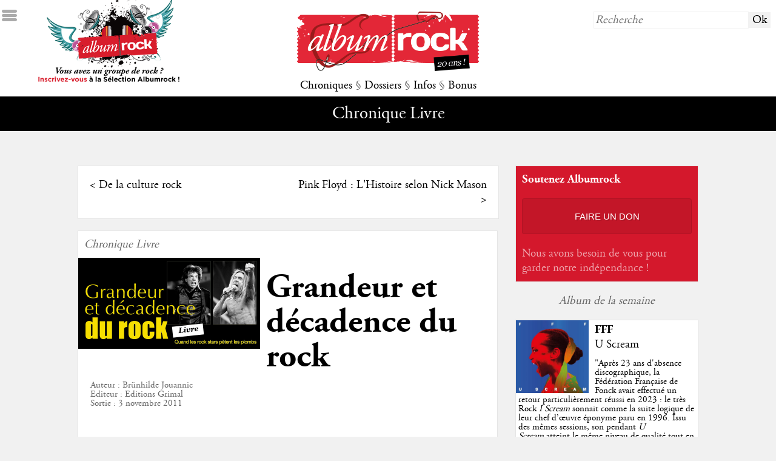

--- FILE ---
content_type: text/html; charset=utf-8
request_url: https://www.google.com/recaptcha/api2/anchor?ar=1&k=6LdMIgkTAAAAAN6svJi1ereCPs3wNhScn7vq6Fb1&co=aHR0cDovL3d3dy5hbGJ1bXJvY2submV0Ojgw&hl=en&v=PoyoqOPhxBO7pBk68S4YbpHZ&size=normal&anchor-ms=20000&execute-ms=30000&cb=b9x7xbbaaamo
body_size: 49378
content:
<!DOCTYPE HTML><html dir="ltr" lang="en"><head><meta http-equiv="Content-Type" content="text/html; charset=UTF-8">
<meta http-equiv="X-UA-Compatible" content="IE=edge">
<title>reCAPTCHA</title>
<style type="text/css">
/* cyrillic-ext */
@font-face {
  font-family: 'Roboto';
  font-style: normal;
  font-weight: 400;
  font-stretch: 100%;
  src: url(//fonts.gstatic.com/s/roboto/v48/KFO7CnqEu92Fr1ME7kSn66aGLdTylUAMa3GUBHMdazTgWw.woff2) format('woff2');
  unicode-range: U+0460-052F, U+1C80-1C8A, U+20B4, U+2DE0-2DFF, U+A640-A69F, U+FE2E-FE2F;
}
/* cyrillic */
@font-face {
  font-family: 'Roboto';
  font-style: normal;
  font-weight: 400;
  font-stretch: 100%;
  src: url(//fonts.gstatic.com/s/roboto/v48/KFO7CnqEu92Fr1ME7kSn66aGLdTylUAMa3iUBHMdazTgWw.woff2) format('woff2');
  unicode-range: U+0301, U+0400-045F, U+0490-0491, U+04B0-04B1, U+2116;
}
/* greek-ext */
@font-face {
  font-family: 'Roboto';
  font-style: normal;
  font-weight: 400;
  font-stretch: 100%;
  src: url(//fonts.gstatic.com/s/roboto/v48/KFO7CnqEu92Fr1ME7kSn66aGLdTylUAMa3CUBHMdazTgWw.woff2) format('woff2');
  unicode-range: U+1F00-1FFF;
}
/* greek */
@font-face {
  font-family: 'Roboto';
  font-style: normal;
  font-weight: 400;
  font-stretch: 100%;
  src: url(//fonts.gstatic.com/s/roboto/v48/KFO7CnqEu92Fr1ME7kSn66aGLdTylUAMa3-UBHMdazTgWw.woff2) format('woff2');
  unicode-range: U+0370-0377, U+037A-037F, U+0384-038A, U+038C, U+038E-03A1, U+03A3-03FF;
}
/* math */
@font-face {
  font-family: 'Roboto';
  font-style: normal;
  font-weight: 400;
  font-stretch: 100%;
  src: url(//fonts.gstatic.com/s/roboto/v48/KFO7CnqEu92Fr1ME7kSn66aGLdTylUAMawCUBHMdazTgWw.woff2) format('woff2');
  unicode-range: U+0302-0303, U+0305, U+0307-0308, U+0310, U+0312, U+0315, U+031A, U+0326-0327, U+032C, U+032F-0330, U+0332-0333, U+0338, U+033A, U+0346, U+034D, U+0391-03A1, U+03A3-03A9, U+03B1-03C9, U+03D1, U+03D5-03D6, U+03F0-03F1, U+03F4-03F5, U+2016-2017, U+2034-2038, U+203C, U+2040, U+2043, U+2047, U+2050, U+2057, U+205F, U+2070-2071, U+2074-208E, U+2090-209C, U+20D0-20DC, U+20E1, U+20E5-20EF, U+2100-2112, U+2114-2115, U+2117-2121, U+2123-214F, U+2190, U+2192, U+2194-21AE, U+21B0-21E5, U+21F1-21F2, U+21F4-2211, U+2213-2214, U+2216-22FF, U+2308-230B, U+2310, U+2319, U+231C-2321, U+2336-237A, U+237C, U+2395, U+239B-23B7, U+23D0, U+23DC-23E1, U+2474-2475, U+25AF, U+25B3, U+25B7, U+25BD, U+25C1, U+25CA, U+25CC, U+25FB, U+266D-266F, U+27C0-27FF, U+2900-2AFF, U+2B0E-2B11, U+2B30-2B4C, U+2BFE, U+3030, U+FF5B, U+FF5D, U+1D400-1D7FF, U+1EE00-1EEFF;
}
/* symbols */
@font-face {
  font-family: 'Roboto';
  font-style: normal;
  font-weight: 400;
  font-stretch: 100%;
  src: url(//fonts.gstatic.com/s/roboto/v48/KFO7CnqEu92Fr1ME7kSn66aGLdTylUAMaxKUBHMdazTgWw.woff2) format('woff2');
  unicode-range: U+0001-000C, U+000E-001F, U+007F-009F, U+20DD-20E0, U+20E2-20E4, U+2150-218F, U+2190, U+2192, U+2194-2199, U+21AF, U+21E6-21F0, U+21F3, U+2218-2219, U+2299, U+22C4-22C6, U+2300-243F, U+2440-244A, U+2460-24FF, U+25A0-27BF, U+2800-28FF, U+2921-2922, U+2981, U+29BF, U+29EB, U+2B00-2BFF, U+4DC0-4DFF, U+FFF9-FFFB, U+10140-1018E, U+10190-1019C, U+101A0, U+101D0-101FD, U+102E0-102FB, U+10E60-10E7E, U+1D2C0-1D2D3, U+1D2E0-1D37F, U+1F000-1F0FF, U+1F100-1F1AD, U+1F1E6-1F1FF, U+1F30D-1F30F, U+1F315, U+1F31C, U+1F31E, U+1F320-1F32C, U+1F336, U+1F378, U+1F37D, U+1F382, U+1F393-1F39F, U+1F3A7-1F3A8, U+1F3AC-1F3AF, U+1F3C2, U+1F3C4-1F3C6, U+1F3CA-1F3CE, U+1F3D4-1F3E0, U+1F3ED, U+1F3F1-1F3F3, U+1F3F5-1F3F7, U+1F408, U+1F415, U+1F41F, U+1F426, U+1F43F, U+1F441-1F442, U+1F444, U+1F446-1F449, U+1F44C-1F44E, U+1F453, U+1F46A, U+1F47D, U+1F4A3, U+1F4B0, U+1F4B3, U+1F4B9, U+1F4BB, U+1F4BF, U+1F4C8-1F4CB, U+1F4D6, U+1F4DA, U+1F4DF, U+1F4E3-1F4E6, U+1F4EA-1F4ED, U+1F4F7, U+1F4F9-1F4FB, U+1F4FD-1F4FE, U+1F503, U+1F507-1F50B, U+1F50D, U+1F512-1F513, U+1F53E-1F54A, U+1F54F-1F5FA, U+1F610, U+1F650-1F67F, U+1F687, U+1F68D, U+1F691, U+1F694, U+1F698, U+1F6AD, U+1F6B2, U+1F6B9-1F6BA, U+1F6BC, U+1F6C6-1F6CF, U+1F6D3-1F6D7, U+1F6E0-1F6EA, U+1F6F0-1F6F3, U+1F6F7-1F6FC, U+1F700-1F7FF, U+1F800-1F80B, U+1F810-1F847, U+1F850-1F859, U+1F860-1F887, U+1F890-1F8AD, U+1F8B0-1F8BB, U+1F8C0-1F8C1, U+1F900-1F90B, U+1F93B, U+1F946, U+1F984, U+1F996, U+1F9E9, U+1FA00-1FA6F, U+1FA70-1FA7C, U+1FA80-1FA89, U+1FA8F-1FAC6, U+1FACE-1FADC, U+1FADF-1FAE9, U+1FAF0-1FAF8, U+1FB00-1FBFF;
}
/* vietnamese */
@font-face {
  font-family: 'Roboto';
  font-style: normal;
  font-weight: 400;
  font-stretch: 100%;
  src: url(//fonts.gstatic.com/s/roboto/v48/KFO7CnqEu92Fr1ME7kSn66aGLdTylUAMa3OUBHMdazTgWw.woff2) format('woff2');
  unicode-range: U+0102-0103, U+0110-0111, U+0128-0129, U+0168-0169, U+01A0-01A1, U+01AF-01B0, U+0300-0301, U+0303-0304, U+0308-0309, U+0323, U+0329, U+1EA0-1EF9, U+20AB;
}
/* latin-ext */
@font-face {
  font-family: 'Roboto';
  font-style: normal;
  font-weight: 400;
  font-stretch: 100%;
  src: url(//fonts.gstatic.com/s/roboto/v48/KFO7CnqEu92Fr1ME7kSn66aGLdTylUAMa3KUBHMdazTgWw.woff2) format('woff2');
  unicode-range: U+0100-02BA, U+02BD-02C5, U+02C7-02CC, U+02CE-02D7, U+02DD-02FF, U+0304, U+0308, U+0329, U+1D00-1DBF, U+1E00-1E9F, U+1EF2-1EFF, U+2020, U+20A0-20AB, U+20AD-20C0, U+2113, U+2C60-2C7F, U+A720-A7FF;
}
/* latin */
@font-face {
  font-family: 'Roboto';
  font-style: normal;
  font-weight: 400;
  font-stretch: 100%;
  src: url(//fonts.gstatic.com/s/roboto/v48/KFO7CnqEu92Fr1ME7kSn66aGLdTylUAMa3yUBHMdazQ.woff2) format('woff2');
  unicode-range: U+0000-00FF, U+0131, U+0152-0153, U+02BB-02BC, U+02C6, U+02DA, U+02DC, U+0304, U+0308, U+0329, U+2000-206F, U+20AC, U+2122, U+2191, U+2193, U+2212, U+2215, U+FEFF, U+FFFD;
}
/* cyrillic-ext */
@font-face {
  font-family: 'Roboto';
  font-style: normal;
  font-weight: 500;
  font-stretch: 100%;
  src: url(//fonts.gstatic.com/s/roboto/v48/KFO7CnqEu92Fr1ME7kSn66aGLdTylUAMa3GUBHMdazTgWw.woff2) format('woff2');
  unicode-range: U+0460-052F, U+1C80-1C8A, U+20B4, U+2DE0-2DFF, U+A640-A69F, U+FE2E-FE2F;
}
/* cyrillic */
@font-face {
  font-family: 'Roboto';
  font-style: normal;
  font-weight: 500;
  font-stretch: 100%;
  src: url(//fonts.gstatic.com/s/roboto/v48/KFO7CnqEu92Fr1ME7kSn66aGLdTylUAMa3iUBHMdazTgWw.woff2) format('woff2');
  unicode-range: U+0301, U+0400-045F, U+0490-0491, U+04B0-04B1, U+2116;
}
/* greek-ext */
@font-face {
  font-family: 'Roboto';
  font-style: normal;
  font-weight: 500;
  font-stretch: 100%;
  src: url(//fonts.gstatic.com/s/roboto/v48/KFO7CnqEu92Fr1ME7kSn66aGLdTylUAMa3CUBHMdazTgWw.woff2) format('woff2');
  unicode-range: U+1F00-1FFF;
}
/* greek */
@font-face {
  font-family: 'Roboto';
  font-style: normal;
  font-weight: 500;
  font-stretch: 100%;
  src: url(//fonts.gstatic.com/s/roboto/v48/KFO7CnqEu92Fr1ME7kSn66aGLdTylUAMa3-UBHMdazTgWw.woff2) format('woff2');
  unicode-range: U+0370-0377, U+037A-037F, U+0384-038A, U+038C, U+038E-03A1, U+03A3-03FF;
}
/* math */
@font-face {
  font-family: 'Roboto';
  font-style: normal;
  font-weight: 500;
  font-stretch: 100%;
  src: url(//fonts.gstatic.com/s/roboto/v48/KFO7CnqEu92Fr1ME7kSn66aGLdTylUAMawCUBHMdazTgWw.woff2) format('woff2');
  unicode-range: U+0302-0303, U+0305, U+0307-0308, U+0310, U+0312, U+0315, U+031A, U+0326-0327, U+032C, U+032F-0330, U+0332-0333, U+0338, U+033A, U+0346, U+034D, U+0391-03A1, U+03A3-03A9, U+03B1-03C9, U+03D1, U+03D5-03D6, U+03F0-03F1, U+03F4-03F5, U+2016-2017, U+2034-2038, U+203C, U+2040, U+2043, U+2047, U+2050, U+2057, U+205F, U+2070-2071, U+2074-208E, U+2090-209C, U+20D0-20DC, U+20E1, U+20E5-20EF, U+2100-2112, U+2114-2115, U+2117-2121, U+2123-214F, U+2190, U+2192, U+2194-21AE, U+21B0-21E5, U+21F1-21F2, U+21F4-2211, U+2213-2214, U+2216-22FF, U+2308-230B, U+2310, U+2319, U+231C-2321, U+2336-237A, U+237C, U+2395, U+239B-23B7, U+23D0, U+23DC-23E1, U+2474-2475, U+25AF, U+25B3, U+25B7, U+25BD, U+25C1, U+25CA, U+25CC, U+25FB, U+266D-266F, U+27C0-27FF, U+2900-2AFF, U+2B0E-2B11, U+2B30-2B4C, U+2BFE, U+3030, U+FF5B, U+FF5D, U+1D400-1D7FF, U+1EE00-1EEFF;
}
/* symbols */
@font-face {
  font-family: 'Roboto';
  font-style: normal;
  font-weight: 500;
  font-stretch: 100%;
  src: url(//fonts.gstatic.com/s/roboto/v48/KFO7CnqEu92Fr1ME7kSn66aGLdTylUAMaxKUBHMdazTgWw.woff2) format('woff2');
  unicode-range: U+0001-000C, U+000E-001F, U+007F-009F, U+20DD-20E0, U+20E2-20E4, U+2150-218F, U+2190, U+2192, U+2194-2199, U+21AF, U+21E6-21F0, U+21F3, U+2218-2219, U+2299, U+22C4-22C6, U+2300-243F, U+2440-244A, U+2460-24FF, U+25A0-27BF, U+2800-28FF, U+2921-2922, U+2981, U+29BF, U+29EB, U+2B00-2BFF, U+4DC0-4DFF, U+FFF9-FFFB, U+10140-1018E, U+10190-1019C, U+101A0, U+101D0-101FD, U+102E0-102FB, U+10E60-10E7E, U+1D2C0-1D2D3, U+1D2E0-1D37F, U+1F000-1F0FF, U+1F100-1F1AD, U+1F1E6-1F1FF, U+1F30D-1F30F, U+1F315, U+1F31C, U+1F31E, U+1F320-1F32C, U+1F336, U+1F378, U+1F37D, U+1F382, U+1F393-1F39F, U+1F3A7-1F3A8, U+1F3AC-1F3AF, U+1F3C2, U+1F3C4-1F3C6, U+1F3CA-1F3CE, U+1F3D4-1F3E0, U+1F3ED, U+1F3F1-1F3F3, U+1F3F5-1F3F7, U+1F408, U+1F415, U+1F41F, U+1F426, U+1F43F, U+1F441-1F442, U+1F444, U+1F446-1F449, U+1F44C-1F44E, U+1F453, U+1F46A, U+1F47D, U+1F4A3, U+1F4B0, U+1F4B3, U+1F4B9, U+1F4BB, U+1F4BF, U+1F4C8-1F4CB, U+1F4D6, U+1F4DA, U+1F4DF, U+1F4E3-1F4E6, U+1F4EA-1F4ED, U+1F4F7, U+1F4F9-1F4FB, U+1F4FD-1F4FE, U+1F503, U+1F507-1F50B, U+1F50D, U+1F512-1F513, U+1F53E-1F54A, U+1F54F-1F5FA, U+1F610, U+1F650-1F67F, U+1F687, U+1F68D, U+1F691, U+1F694, U+1F698, U+1F6AD, U+1F6B2, U+1F6B9-1F6BA, U+1F6BC, U+1F6C6-1F6CF, U+1F6D3-1F6D7, U+1F6E0-1F6EA, U+1F6F0-1F6F3, U+1F6F7-1F6FC, U+1F700-1F7FF, U+1F800-1F80B, U+1F810-1F847, U+1F850-1F859, U+1F860-1F887, U+1F890-1F8AD, U+1F8B0-1F8BB, U+1F8C0-1F8C1, U+1F900-1F90B, U+1F93B, U+1F946, U+1F984, U+1F996, U+1F9E9, U+1FA00-1FA6F, U+1FA70-1FA7C, U+1FA80-1FA89, U+1FA8F-1FAC6, U+1FACE-1FADC, U+1FADF-1FAE9, U+1FAF0-1FAF8, U+1FB00-1FBFF;
}
/* vietnamese */
@font-face {
  font-family: 'Roboto';
  font-style: normal;
  font-weight: 500;
  font-stretch: 100%;
  src: url(//fonts.gstatic.com/s/roboto/v48/KFO7CnqEu92Fr1ME7kSn66aGLdTylUAMa3OUBHMdazTgWw.woff2) format('woff2');
  unicode-range: U+0102-0103, U+0110-0111, U+0128-0129, U+0168-0169, U+01A0-01A1, U+01AF-01B0, U+0300-0301, U+0303-0304, U+0308-0309, U+0323, U+0329, U+1EA0-1EF9, U+20AB;
}
/* latin-ext */
@font-face {
  font-family: 'Roboto';
  font-style: normal;
  font-weight: 500;
  font-stretch: 100%;
  src: url(//fonts.gstatic.com/s/roboto/v48/KFO7CnqEu92Fr1ME7kSn66aGLdTylUAMa3KUBHMdazTgWw.woff2) format('woff2');
  unicode-range: U+0100-02BA, U+02BD-02C5, U+02C7-02CC, U+02CE-02D7, U+02DD-02FF, U+0304, U+0308, U+0329, U+1D00-1DBF, U+1E00-1E9F, U+1EF2-1EFF, U+2020, U+20A0-20AB, U+20AD-20C0, U+2113, U+2C60-2C7F, U+A720-A7FF;
}
/* latin */
@font-face {
  font-family: 'Roboto';
  font-style: normal;
  font-weight: 500;
  font-stretch: 100%;
  src: url(//fonts.gstatic.com/s/roboto/v48/KFO7CnqEu92Fr1ME7kSn66aGLdTylUAMa3yUBHMdazQ.woff2) format('woff2');
  unicode-range: U+0000-00FF, U+0131, U+0152-0153, U+02BB-02BC, U+02C6, U+02DA, U+02DC, U+0304, U+0308, U+0329, U+2000-206F, U+20AC, U+2122, U+2191, U+2193, U+2212, U+2215, U+FEFF, U+FFFD;
}
/* cyrillic-ext */
@font-face {
  font-family: 'Roboto';
  font-style: normal;
  font-weight: 900;
  font-stretch: 100%;
  src: url(//fonts.gstatic.com/s/roboto/v48/KFO7CnqEu92Fr1ME7kSn66aGLdTylUAMa3GUBHMdazTgWw.woff2) format('woff2');
  unicode-range: U+0460-052F, U+1C80-1C8A, U+20B4, U+2DE0-2DFF, U+A640-A69F, U+FE2E-FE2F;
}
/* cyrillic */
@font-face {
  font-family: 'Roboto';
  font-style: normal;
  font-weight: 900;
  font-stretch: 100%;
  src: url(//fonts.gstatic.com/s/roboto/v48/KFO7CnqEu92Fr1ME7kSn66aGLdTylUAMa3iUBHMdazTgWw.woff2) format('woff2');
  unicode-range: U+0301, U+0400-045F, U+0490-0491, U+04B0-04B1, U+2116;
}
/* greek-ext */
@font-face {
  font-family: 'Roboto';
  font-style: normal;
  font-weight: 900;
  font-stretch: 100%;
  src: url(//fonts.gstatic.com/s/roboto/v48/KFO7CnqEu92Fr1ME7kSn66aGLdTylUAMa3CUBHMdazTgWw.woff2) format('woff2');
  unicode-range: U+1F00-1FFF;
}
/* greek */
@font-face {
  font-family: 'Roboto';
  font-style: normal;
  font-weight: 900;
  font-stretch: 100%;
  src: url(//fonts.gstatic.com/s/roboto/v48/KFO7CnqEu92Fr1ME7kSn66aGLdTylUAMa3-UBHMdazTgWw.woff2) format('woff2');
  unicode-range: U+0370-0377, U+037A-037F, U+0384-038A, U+038C, U+038E-03A1, U+03A3-03FF;
}
/* math */
@font-face {
  font-family: 'Roboto';
  font-style: normal;
  font-weight: 900;
  font-stretch: 100%;
  src: url(//fonts.gstatic.com/s/roboto/v48/KFO7CnqEu92Fr1ME7kSn66aGLdTylUAMawCUBHMdazTgWw.woff2) format('woff2');
  unicode-range: U+0302-0303, U+0305, U+0307-0308, U+0310, U+0312, U+0315, U+031A, U+0326-0327, U+032C, U+032F-0330, U+0332-0333, U+0338, U+033A, U+0346, U+034D, U+0391-03A1, U+03A3-03A9, U+03B1-03C9, U+03D1, U+03D5-03D6, U+03F0-03F1, U+03F4-03F5, U+2016-2017, U+2034-2038, U+203C, U+2040, U+2043, U+2047, U+2050, U+2057, U+205F, U+2070-2071, U+2074-208E, U+2090-209C, U+20D0-20DC, U+20E1, U+20E5-20EF, U+2100-2112, U+2114-2115, U+2117-2121, U+2123-214F, U+2190, U+2192, U+2194-21AE, U+21B0-21E5, U+21F1-21F2, U+21F4-2211, U+2213-2214, U+2216-22FF, U+2308-230B, U+2310, U+2319, U+231C-2321, U+2336-237A, U+237C, U+2395, U+239B-23B7, U+23D0, U+23DC-23E1, U+2474-2475, U+25AF, U+25B3, U+25B7, U+25BD, U+25C1, U+25CA, U+25CC, U+25FB, U+266D-266F, U+27C0-27FF, U+2900-2AFF, U+2B0E-2B11, U+2B30-2B4C, U+2BFE, U+3030, U+FF5B, U+FF5D, U+1D400-1D7FF, U+1EE00-1EEFF;
}
/* symbols */
@font-face {
  font-family: 'Roboto';
  font-style: normal;
  font-weight: 900;
  font-stretch: 100%;
  src: url(//fonts.gstatic.com/s/roboto/v48/KFO7CnqEu92Fr1ME7kSn66aGLdTylUAMaxKUBHMdazTgWw.woff2) format('woff2');
  unicode-range: U+0001-000C, U+000E-001F, U+007F-009F, U+20DD-20E0, U+20E2-20E4, U+2150-218F, U+2190, U+2192, U+2194-2199, U+21AF, U+21E6-21F0, U+21F3, U+2218-2219, U+2299, U+22C4-22C6, U+2300-243F, U+2440-244A, U+2460-24FF, U+25A0-27BF, U+2800-28FF, U+2921-2922, U+2981, U+29BF, U+29EB, U+2B00-2BFF, U+4DC0-4DFF, U+FFF9-FFFB, U+10140-1018E, U+10190-1019C, U+101A0, U+101D0-101FD, U+102E0-102FB, U+10E60-10E7E, U+1D2C0-1D2D3, U+1D2E0-1D37F, U+1F000-1F0FF, U+1F100-1F1AD, U+1F1E6-1F1FF, U+1F30D-1F30F, U+1F315, U+1F31C, U+1F31E, U+1F320-1F32C, U+1F336, U+1F378, U+1F37D, U+1F382, U+1F393-1F39F, U+1F3A7-1F3A8, U+1F3AC-1F3AF, U+1F3C2, U+1F3C4-1F3C6, U+1F3CA-1F3CE, U+1F3D4-1F3E0, U+1F3ED, U+1F3F1-1F3F3, U+1F3F5-1F3F7, U+1F408, U+1F415, U+1F41F, U+1F426, U+1F43F, U+1F441-1F442, U+1F444, U+1F446-1F449, U+1F44C-1F44E, U+1F453, U+1F46A, U+1F47D, U+1F4A3, U+1F4B0, U+1F4B3, U+1F4B9, U+1F4BB, U+1F4BF, U+1F4C8-1F4CB, U+1F4D6, U+1F4DA, U+1F4DF, U+1F4E3-1F4E6, U+1F4EA-1F4ED, U+1F4F7, U+1F4F9-1F4FB, U+1F4FD-1F4FE, U+1F503, U+1F507-1F50B, U+1F50D, U+1F512-1F513, U+1F53E-1F54A, U+1F54F-1F5FA, U+1F610, U+1F650-1F67F, U+1F687, U+1F68D, U+1F691, U+1F694, U+1F698, U+1F6AD, U+1F6B2, U+1F6B9-1F6BA, U+1F6BC, U+1F6C6-1F6CF, U+1F6D3-1F6D7, U+1F6E0-1F6EA, U+1F6F0-1F6F3, U+1F6F7-1F6FC, U+1F700-1F7FF, U+1F800-1F80B, U+1F810-1F847, U+1F850-1F859, U+1F860-1F887, U+1F890-1F8AD, U+1F8B0-1F8BB, U+1F8C0-1F8C1, U+1F900-1F90B, U+1F93B, U+1F946, U+1F984, U+1F996, U+1F9E9, U+1FA00-1FA6F, U+1FA70-1FA7C, U+1FA80-1FA89, U+1FA8F-1FAC6, U+1FACE-1FADC, U+1FADF-1FAE9, U+1FAF0-1FAF8, U+1FB00-1FBFF;
}
/* vietnamese */
@font-face {
  font-family: 'Roboto';
  font-style: normal;
  font-weight: 900;
  font-stretch: 100%;
  src: url(//fonts.gstatic.com/s/roboto/v48/KFO7CnqEu92Fr1ME7kSn66aGLdTylUAMa3OUBHMdazTgWw.woff2) format('woff2');
  unicode-range: U+0102-0103, U+0110-0111, U+0128-0129, U+0168-0169, U+01A0-01A1, U+01AF-01B0, U+0300-0301, U+0303-0304, U+0308-0309, U+0323, U+0329, U+1EA0-1EF9, U+20AB;
}
/* latin-ext */
@font-face {
  font-family: 'Roboto';
  font-style: normal;
  font-weight: 900;
  font-stretch: 100%;
  src: url(//fonts.gstatic.com/s/roboto/v48/KFO7CnqEu92Fr1ME7kSn66aGLdTylUAMa3KUBHMdazTgWw.woff2) format('woff2');
  unicode-range: U+0100-02BA, U+02BD-02C5, U+02C7-02CC, U+02CE-02D7, U+02DD-02FF, U+0304, U+0308, U+0329, U+1D00-1DBF, U+1E00-1E9F, U+1EF2-1EFF, U+2020, U+20A0-20AB, U+20AD-20C0, U+2113, U+2C60-2C7F, U+A720-A7FF;
}
/* latin */
@font-face {
  font-family: 'Roboto';
  font-style: normal;
  font-weight: 900;
  font-stretch: 100%;
  src: url(//fonts.gstatic.com/s/roboto/v48/KFO7CnqEu92Fr1ME7kSn66aGLdTylUAMa3yUBHMdazQ.woff2) format('woff2');
  unicode-range: U+0000-00FF, U+0131, U+0152-0153, U+02BB-02BC, U+02C6, U+02DA, U+02DC, U+0304, U+0308, U+0329, U+2000-206F, U+20AC, U+2122, U+2191, U+2193, U+2212, U+2215, U+FEFF, U+FFFD;
}

</style>
<link rel="stylesheet" type="text/css" href="https://www.gstatic.com/recaptcha/releases/PoyoqOPhxBO7pBk68S4YbpHZ/styles__ltr.css">
<script nonce="UH_oHK12-Mbvf0Zk676zEA" type="text/javascript">window['__recaptcha_api'] = 'https://www.google.com/recaptcha/api2/';</script>
<script type="text/javascript" src="https://www.gstatic.com/recaptcha/releases/PoyoqOPhxBO7pBk68S4YbpHZ/recaptcha__en.js" nonce="UH_oHK12-Mbvf0Zk676zEA">
      
    </script></head>
<body><div id="rc-anchor-alert" class="rc-anchor-alert"></div>
<input type="hidden" id="recaptcha-token" value="[base64]">
<script type="text/javascript" nonce="UH_oHK12-Mbvf0Zk676zEA">
      recaptcha.anchor.Main.init("[\x22ainput\x22,[\x22bgdata\x22,\x22\x22,\[base64]/[base64]/[base64]/bmV3IHJbeF0oY1swXSk6RT09Mj9uZXcgclt4XShjWzBdLGNbMV0pOkU9PTM/bmV3IHJbeF0oY1swXSxjWzFdLGNbMl0pOkU9PTQ/[base64]/[base64]/[base64]/[base64]/[base64]/[base64]/[base64]/[base64]\x22,\[base64]\\u003d\x22,\x22w7nCkVTClEbDlsOSw7cKVcK3VMKDAm3CkS0Bw5HCm8OAwoRjw6vDsMKqwoDDvnIQNcOAwo3Cv8Kow51CW8O4U0nCmMO+IwDDv8KWf8KDY0dwY0dAw541c3pUd8OJfsK/w4bCvsKVw5Y4T8KLQcKDAyJfFcKcw4zDuX/Du0HCvk3ChGpgI8KKZsOew6BZw40pwo97ICnCucKaaQfDu8KAasKuw45lw7htPcKOw4HCvsOrwqbDigHDhMKmw5LCscKWWH/[base64]/Cs8KLEcOBOFDDisKmw6V2K8Kjw7RmwrXDlGxpw5/CuWbDhmHCjcKYw5fCghJ4BMOlw4AUez7CmcKuB2YRw5MeOMO7UTNSdsOkwo1QSsK3w4/Di1HCscKuwr8qw712BsO0w5AseVkmUxVPw5QyRjPDjHAjw7zDoMKHZ1gxYsK5F8K+GgBvwrTCqWl7VBlQNcKVwrnDjAA0wqJfw4B7FHnDokjCvcKgGsK+wpTDu8OjwofDlcOPDAHCusKIZyrCjcOWwrlcwoTDo8KXwoJwR8O9wp1AwroAwp3DnHQdw7JmeMO/[base64]/w7vDocOjwqfCgcOxVigTw5jCgMOOw4vDmSwdKhlgw5zDk8OKFH3DqmHDsMOVYWfCrcORWMKGwqvDgcO7w5/CksKmwrljw4MawoNAw4zDnWnCiWDDp07DrcKZw67DiTB1wqBpd8KzBsKCBcO6wq7CicK5ecKewr9rO39QOcKzPMOmw6wLwoFRY8K1woQVbCV5w7prVsKIwqcuw5XDkEF/bCLDgcOxwqHCt8OWGz7Ci8Oowos7wrclw7pQGsOSc2dtDsOeZcKXBcOEIy/CoHUxw7zDj0QBw4RtwqgKw7bCulQoP8OpwoTDgFkQw4HCjH7CucKiGFbDmcO9OWJ6JHInOcKiwobDg3zCocOFw73DnH3DrMOEcgHDoRNCwodpw5h6woHCuMK5wq4mHMKnYxHCsB/CqgzCqFrDm38vw4fDrsKLDBomw5sxSsOLwqIBUcOVGENXQMOMHcOtXMKvwpDCp1rChn0cLMOEHTjCqsK8wqjDozpEw6pIHsOUFsOtw5rCmD1cw4HDhkAGw5DClMKXwobDmMOUwo/CrmnDjA13w7TCtSrCpsKpHQIpw6HDmMKjFmbCm8Ksw7MjI1rDi2vCuMKawoLCsgp6w7TClCHDuMOZw6Y8wqgvw6/DvDgoI8KIw7XDvE0lO8OvUsKFOQDClMKuZxrCt8Kxw5VkwpkENTTCv8Ohwp0mf8K8wqAJXcOhc8OyPMK1KwNdw5ITwph9w6LDiU7DqT3Cl8OtwrvDtsK3HsKYw6zCnw3DiMKZbsOvTXkDIxRLEcK3wrvCrjoZw6HChF/ChQjCgiJqwp7DsMKEw4JWHl4Pw6zCknTDvMKDPHJ0w7cfW8OEw4ApwppJw67DonnDpnRww7ARwp4Rw6vDr8OGwp/[base64]/CkwESCWzCq0hNwqvCjU/DpXfCvMKSR3MzwpTCgAfCkQLDgcK2w7vCosKyw69hwrdvBzDDh3l7w57CgMO9FcKowoHCpsK8wrUgN8ObWsKKwpBcw6MLexttbDnDisO+w7vDlivCqUzDnGTDnkgidmI2QinCiMKPamo3w63CjcKGwrZXNMOBwpR7cCzCmn8kw7/CjsOvw5XDhm8tSD3CrF9ZwpkDEcOCwrfCsAfDu8O6w5QowpY4w4pvw78gwrvDkMOsw5PCmMOuFcK5w7F3w4HCkDAgWsOZOMKjw5fDhsKFwrfDsMKlaMK9w7DCiRRgwpZJwq57YT/DvXjDmjNfVBggw65yG8OUIsKqw5poAsKjIMO9XCgrw7DCscK1w5HDpl3DgjrDsEhzw4V8wrJTwqjCpzpawrbCvCkdLMK3woRGwqzChcKTw6YywqQfD8KHdnHDrlN8BMKCAR0qwq7CsMOJW8O+CSQxw4tQTsKCCsKzw45Tw5LCg8O0ajE/w4c2woPCoibCpMOWXcOPIBPDocORwoVWw4g8w6HDunXDqHJYw6AGNirDmREePsOtwpDDh3o0w5/CqcKMbmwiw4/Cs8OWw7jDlsOveid8wroiwq3CrTYfTw7DnQLCicO3wqbCqQBkI8KCJcO9wrrDlmnCknrCvsOoBnQEwrdMGXXDicOhZMOlw73Dj07CvsK4w4AJbX9Yw67CrcO4woc9w7jDmU/DlirDhW0Lw6vDicKmw7nDicK6w4TCtDMAw4EBY8KEAGjCpzTDgnUcwowANmNYJMKiwpENIgoefVzCtgbCnsKEYcKaVEzChxITwohow4TCk3NNw7RUSRTCgcKwwoFdw5fCgcK5R3QdwqTDrMKlwrRwI8O/w7h8w6LDo8OPwrouwodnwpjChcKKLQrDggLCksORb0FYwq5JLzbDrcK0McK/wpd1w4pbw67DkcKaw41mwoLCjcO5w4HCsmN4ZQvCosKIwpfCsFZsw7ovwqHDk391wrbCmX7CucK5w7JTw7DDssOiwp8oYcKAL8O5wovDusKdwq5wSVQCw5ZEw4vCuDnCshIgbxkyFFzCs8KlVcKWw6NdA8OWScK0EjRGVcORKF8nwr9/[base64]/Cmw7CoFN9anbDnHkywrfDv1QSGsODHmBlWMKDw4PDpsOMw7TDvGAwRsKeMsK3P8Oqw5IuNsK9G8K3wrvDjF/CosOPwpZ+wrTCtjM7InzChMOrw58nPWskw7JHw58dbcKsw5zCn0QSw5EWKFPDgsKjw7B/w7DDn8KXWsKqRSpkIS9hTMO2w5rCjMKubzh/w60xw4vDtsKow78ow6vDugUFw4nCuxXCgFbCucKOwowmwpzDisOhwp8Ew7XDkcO8w5DDu8O2VsO5D1XDtlYJwqnCgsK5wpd4w6PDosK6w4J/Qx/[base64]/[base64]/[base64]/ZMKzN0nCisKXKAhnwqfCn0YzwqMRAyMaMmo3w7/CrsOmwqvDvcOxwohuw4QLTxQdwqR8WT3CkcOOw5LDsMKMw5PDqgHCtG8xw4bCscO+HcOLQSzDgU7Dm2XDu8KhASIRVTvCjEDCs8KYwpJjFS4tw7nCnjECSUrCtmTDmAwrdjbCnsKEQsOpRjIXwqpyG8KWw5wtXF4/[base64]/CrsKpwrHDvsK1w4HDtsK+wodPw4IywpDCk8KEYVrDm8KwEBhrw70IPzgzwr7Dr3HCl1bDo8O/w453alPCt2hGw7HCqUDDmMKEasKlUsKaYiTCj8KEDH/DrV1oFMOobcKmw58nwp0cKysiw4xuw48qZcOQPcKfwq5pEsO7w6XCp8KgIgduw6drw6vDtSZGw4jCtcKINCjDjcKEwptjJsOjI8OkwpTDpcOYEcOQdiJZwow0C8OlRcKewo7DsC9lwrxNGhVHwr3DtMKCLcOkwrwww5rDrMOrw5/CuD5iLsKlXcKve0fDiGPCnMO2wobDmMK9wozDtsOnJmkfw6h9SzkxfcOpZQTCqsO6W8KNV8KFw6XCoV3Dhh5uwp5Rw6x5worDgUlCIMOQwonDrXcYw71/PMKqwqrCqMOUwrZPVMKWDBliwovCo8KGGcKHV8KAJ8KCwoEzw6zDs0E5wppYER90w6/DucO3wprCtm5TO8O4w6jDq8KFTMOkMcOqeRYXw7AWw5jCo8Kew67ClcO0IcOcw4NBwrggWMO9wpbCrWtBbMOyNcOEwrdqJ1jDjknDp33DgWTCvsK+w6hUw7jDqMOgw5lMDSnCjQ/Dkzdvw5wkS0XCkwvCu8K7wp4jW1BzwpDCq8Oyw6XDs8KYNipbw4JQw5AEXCRWZ8KkURbDqsK2w7rCucKAwq/[base64]/CjDJVd8OHEMOhLsK5w4QLw77DgC1Hwq8qwq14wp5ISUs0w4oqf3gXPMK2K8OcElAow4fDgMOsw63DpDYibcOSfgnCq8O8OcOCWQPDu8Ohw50wH8OCUcKNwqYrbcKMesKww6Erw4JEwrDDsMObwp7CjD/[base64]/DkcKoU8O7w7RjwpTDk8KZw5XCrG5kwprCgMO5CMKqwpDCv8KXMHXCiXzDqMKgwqPDksKxe8OZOQ3CsMK/wq7DrQzCvcOTOwnCssKzSkQkw4Vuw6rDr0zDs2/DnMKQw4waCXDDmX3DlMKTQMOwW8OxT8O3bgzDuHoowr4HZcOeOCd9RCZswqbCu8KSMEXDgMOqw6XDvcOGdVYkVxLDgcOvYMOxVTgILgVFwoXCpEJow4zDgsOiGS4Uw73CssKjwo5Gw70ow4/CjhVnw4ADSCppw6LDosKlwr3Cr2HDuDBBccKZF8OfwpbDpMODw5Q0OVlBfx0xG8OBDcKiK8OKBnTDkcKQa8KaGMKcwpTDvwLChQwfYEIZw77DiMKUEyTDlcO/NmLClsOnfRzDmhHDmUfDuRvDocKZw4A/w5fCslphLnLDjcOEXMKcwr9XKGDCisK/NCodwp08eRgGMmkUw5LCoMOAwoV6w4LCucOyHsKBLMO7MSHDs8KyOsOPP8Osw5JydgnCtsOoEsOIf8KFwqh0by9ow6XCr2cpHcKPw7PCksKPw4lTwrDCh2l5IRIQH8KMGcOBw4EBw4AsacKiQAp6wo/CqTTDikfCjsOjw4zCucKPwo1dw4dhSsKkw7rCrsO4aU3CvWtqwoPCowx8w4EVQMKpacK9Jh4swoFqccOgwpzDrcKSFMO/I8O5wopEaRnCn8KeI8OZe8KrPG4rwotfw60GQMO/wp3CncOkwqJfMcKcaS0kw4oNw67CvH3DqMKbw4czwrnDssKuLcKnB8KibwFIwpZ4LyTDs8K1H0Rhw7PCoMKHXsONIg7Cj1fCuDEvcMKwQsOFTsOiBcO7dMOMM8KEw5/ClB/DjlXDmsKAQUPCvFXCmcKweMKpwrvDu8OfwqtOw5/[base64]/[base64]/CnjvDhXvDr8K+w7fDjQzCi8OMwpXDuDXCmMOoFMOlMRzDhjzCj1LCsMOKG1pewp3CqcO0w7AeSQxAwoXDmVLDtsK8Vj/CkcOzw6jCgMK6wrvDnsKkwrcOwpTCokLCqyjCoFvCr8KWEBLDgMKJHMOrdsOSPntFw5bCm2jDpC0iwp/CvMOawpF5C8KOGXJvHMK6w7cKwpnCocKKLMKNd0l9wofDtD7DuBAAdxzCjcOJw41Sw5prwpnCulvCj8OvWsOKwoUGOMO+A8Kyw5vDjWw/McOsTEzCrCvDgBkPb8O1w4PDmWczVsKew7tAMsOaHBfCucKiZsKoVMOUDifCv8OaOMOcGW0JZ2rDlMKzIcKBwrFODXFuw4QCVsKXw7rDpcOya8KEwqlHYlrDrEbCvGRSM8KsDsOSw4zDtiLDq8KPGcOiLVHChsOwHGk/[base64]/[base64]/DpltGaGhCHsKqTVIKwr1nYMKfw4E7KXJtw4LCpgIXFj9tw7nDi8OLGsOgw4VJw5Myw7UvwqTCmFo8IXB3Gih4IlXCo8OjaQYgAlTDqk/DrDvDi8KIYH9PZxItfsOEwrLCnWUOIyA6wpHCuMOsCsKqw40CSsK4H3JIZA3DvcK8VwbCtTxPccKKw4HCq8KyKMKIOcOnDD3CscOowoHCg2LDq04/F8K4wr3DkcOBwqFmw4sGwp/Com/DlTpdJMOJwqHCvcKKMjJZTMKzwqJ1woTDp1nCi8OjVWEww5snwqtEfsKGQCAwYsK0dcOkwqDCkD92w65RwrPDvzlFwoYGw7DDuMK4eMKMw6jDmyhlw6BANjUiwrXDqcKmwr/[base64]/Dq8K+G8KyITrDq8KbamUPcWp0bcOJOj01w6pKUMKXw4ttw6nCtkI4wojCjMKyw77Dq8K/FMKcbgE/OUgddz3DrsOYNVwKLcK6cX/Cn8KTw6PCt1Y4w4nCrMOeeQc7wqtPE8KVYMKbXW7Cr8KUwrgrSkrDgcKNHcK8w5AhwrPDoQvCnTvDlhx1wrsew7/DpMOYwolJC1XDqcKbw5fDqxJzw4TDmMKRB8Klw7nDpRbDh8OhwpPCr8OkwqXDjsOawpfDjlTDl8O5w6ZvZmBuwpfCpMOAw6jDiFY+IwjDuGEdE8OiJcOKworCi8Kew6ldw7gQEcOsKB7CkBPCt1jChcKFZ8OYw7tgbcO/[base64]/bWhBFsO7SCQAw6VzG2ldIsOVZMOvAAzCtBDDlCk3wr/[base64]/CjU7CiklqNMOVwrIfCSc5McK2wqoNw6bCrsOFw6pwwqXDvCQJwqTCvjDCuMKswpJeOxzCkHLDuiHCuRLDjsOQwqV7wr3Co0d9P8KabDTDjRF4RwTCqSvDqMOqw73CsMO+wp/DpRHCmVMLfcOhwozCicOUQ8Kaw6dMwqTDjsKzwpJ9wpE5w5FJFsOXwrFuT8OxwrMww4RqacKHw59qwobDuA1Hwo/Dl8KrdnjCjTk9BgTChcKzeMODw7zDrsOfwrUeEVHDjMO2w4bDk8KMe8K/NQXCtC5Qw5tDw4PCqsKKwofCv8OUbcK6w7towp8dwo7DpMOwO0RzYHhGwpRWwr0ewonCgcK8w5DDqS7CpHLDocK5DBzCmcKoe8OIXcKwGMK/aA/Dp8OCwoAdwpXCnHNPKiDClsKMw7ZwYMKzdxbChgDDqyJuwrVhEQxVwpZpacKTRybClQXCoMK7w4RRwpZlw5jChynCqMKmwoVCw7Vwwq5Fw7ovYiPDgcKDwoIVWMOgY8Onw5ppAR4rBxYLXMKnw5MwwpjDknZIw6TDs2w3IcOgDcO1LcOdOsKXwrViIcOyw5kHw5/Doioaw7AjEcKUwqs3ODJrwqIhCzTDi3RrwoV+LMOMw7PCqcKcQGBZwogCEjPCujXDosKKw4Eowp9fw5HDvgTCksOPw4TDnMOceF8jwqfCpVjCmcOnQjbDocOIPMKowq/DkT3CnMO1J8KsGVvDgSlFwovDrcOSfcOswqHDrsOXwofDtAk7w5vCuDsJwpkPwrJUwqjDp8OuMErDnlA2STJUQxN/bsOFwp10W8Kxw5Z/wrTDt8KJGcKJwr5sSXoMw4AfZhFrw5dvEMOcA1orwrfDm8Klw6k5V8OvO8OPw7bCn8KPwodUwqrCjMKGUcKkwqnDhUnCnjcbBcKdNxvCvCbCk0gvHWnCgMKKw7YOw6JvCcOCCzTDmMOIw43DmcK/WALDrMKKwrBQwpsvEntMRMOEXw8+wqXCgcKnEzoIGyN+E8KQF8KqOBbDtwQLeMOhIcKhNAYxw4DDvMOCd8O8w7ocRH7DoDpYfV/DtcONw4HDoSfChjHDvkXCgsOxPjtNesKQYBppwpY5wr3ChsOhJ8KWAsKlJgNXwqnCpSkDPMKUwoTCscKHL8KPw4/Dh8OMX0IhOsKcOsORwq/[base64]/Di1TDt8KDC8OtYhU4w7fDngrCthDDkzRHw41dKcOUwrfDljtYwrB4wq52XsO5wrwfHAzDjBTDucKdwpp/AsKSw4NDw4RqwoVHw7dIwpFpw4XCj8K1K0bCmVJmw6lywpnDkkPDtXBmw6UAwopNw7MgwqzDigsGZcKZdcOxw4fCp8OKw6dFwo/DuMOMwp3CoyMiwoovw6/DtT/Cu3fDrmnCqGXClMOjw7bDg8OKXnxcwrkYwqDDnxLCvcKfwqXDjjVlJBvDgMK6W30vL8KuQAY/[base64]/Cq0rCtMK2wqjDvMKGV2DCsSXCmjdvb3nCjULCmT7CjMKxFg3DncKKw7nDt1xVw4hDw47CoA3Cl8KqLMOowobDsMOlw77CrS1YwrnDrhNpwofCsMO4wo/Cix1jwr7Cr1HDvcK0LcKvwpHClWcgwotFUF/Cn8K9woADwphgQlhjw67Dlk14wr90wo3DnwswHgliw7xAwozCnHwYw5t8w4XDl1zDsMOwFcKnw4XDs8KCcsKmwrI/bcO4w6UJwqEbw7fCicOeBXV1wpbCmsOAwocjw6HCvAHDhcKSSzvDrCQyw6DCgsOMwq9Kw7N6TMKnTSosMkRHCsKFOsKtw65GdhzDpMOMRC/DocONwozDtsOnw5YaV8KOEsOBNsKrVHYyw7o7MCTDtcKZw7cxw4YXTQZPw6fDlx7Dm8Ofwod1w7NSVMObTsKDwpgpwqsYwo3Dtk3Co8KIKH1dwq3DlkrDmlLCswLDvk7CqkzDocKnwo94TsOheFJseMKlf8KcTTR+KCbDnS/CrMO8w5XCtjYLw6JreVAcwpUOw69vw73CgkjCtQpew7NdHl/[base64]/DmcKewozCq8KIwoZUGTjCncOlF288S8KQwrMOw5tmwqHCoHZZwrs/wpvCgAQqcl4QHVzDnsOse8KjSwwLwqB3YcORwq07bsKtw7wZw4jDjWNZf8OZH2p3EMO6QlLDlW7CtcOpRDbDqiN5wqhqS286w43ClFLDr1oPTBJCw5XCjGgCw69UwrdXw443C8KUw6vDgGrDksOvwoLDpMOLw5wXKMOjwpF1wqMQwrhbTcOJIMOxwrzDmsKzw67CmV/CqsOmw7rDjcKCw4lkVFBHwrvCrULDqMKRXH8gOcKpTQkVw6fDiMOvw5PDkTlGwoY/w7htwr7DjMK5G1INw5PDlsO+d8OYw5ZMAB7Co8KrPiobw6BeQMKxwqHDowDCkUfCucOgG2XDgsOUw4XDg8O2Q0LCkMO+w58pQGTCjcKmw5B2wpbCk1tTTWTDgwLCgMONMSbCpcKHCVtjYcOQNcKjDcO5wqc+wrbCh29/C8KLPcOWW8KNKcOGR2nClH3DvRbDn8OWfcOnIcKfw5JZWMK0Q8Ofw68pwq84JXBIecOrdm3Ck8KEw6LCucONw4rCisK2IMKKb8OkSMOjAcO6wrYDwpTCryjCk0sqUm3CmMOVPW/CvnE0AznDkncgwooIOcK+U0DCuwtqwqAMwo3CtBnDqcOQw7tjw6gFwo8EdRrDocOVwo9lWF9Xwp7ClmvCgMO5CsO7X8OOwp3CgBtLGg9XczfClAXDjyfDqlHDjVEzPRc+d8KeXzzCnmjCgm3DosK2w5LDpMOidcKZwpU+B8OrcsOwwqjCgm3CqRNGBcKGwqESISZ/bFFRJ8OdRTfDocOTw5Zkw5JpwpkcAy/[base64]/CuXAowq0Lw5rCnDDDu8OuURM7wrkUw7oyAcOgwoJGw7HDuMKjUxdrfBleWh4RFWzDqsOKBU5pw43Du8Ojw4bDl8Kyw6dlw6zCosOww6/DncO1NWF3w4pYB8OPw6HDoA/DpcOiw6s9woY4OsOeCMKebWzDrcKqwobDsFFqMyVhw6EuccKfw4TCisOAe0F/[base64]/UkbDniPDssOeNMK4wqHDs0pqQcOTw59BfsKYMHzDmnUxJWYUAWnCoMOcw6vCp8K7wpfDgsOvV8KHZGYww5bCvWlhwr8xT8K/Sm/[base64]/DtsO8Fnwhwq9kUTNHDMKMwqXCscO4a2HCnQ4xWy4uHHzDl3gXNDTDmHXDqjJXEFnCucOywrrDt8Kgwr/CsWgIw4LCjsK2wro6O8OaQcKiw6c7w5JSw6bCtcOSwqYHXH9SSsOICCwdwr0qw5gyPT4Wd03Csn7Cp8OUwo9vGmwaw4DChMKbw58kw5TDhMKfwpE+VMOtXHvDiShfUXbDtW/[base64]/[base64]/CqUJvwqbDo8Oqw6Rgw5oRA8KSRcO8w4PCqAzCnX7Dt2rDjcKcA8Oxd8KtAcKqPMOgw7xQw4vCicKtw7DCm8O2w7TDnMOwFQ4Fw6R3ccOLGhXDn8Ova3XDlnFje8K6FcKERcKmw40mw402w4J4w5BdGkEiQC3CuFcKwp/DqcKKZynChDzDusKHw41GwpXChVHDi8OYTsKBOARUGcOhSsO2KyPDlTnDoFpTOMKzw6DDk8OTw4jDp1fCq8OZw77DoR/[base64]/wpVOw5nDncOoJi3DvcKCw5LChnY3w6XChxZXwpE+esKCw6YBWcOZEcKvccOhHMOFwpzDjR3CsMK0YX5IFGbDnMO6VsKnFnMXaT4qwpFiw6xLKcOLw68CNB0mN8OBYcOFw7PDuQjDicO4wpPCji/Dqx/DpcKXJMOQwoxeWcKBA8OuaQrCl8O4wp/DvEYBwqLDlMKMXRfDkcKDwqLCjCHDnMKsVEszw7xGPsKIwpA6w5XDnGbDhzEYT8OgwoEDLsKtfUPCqT5Uw4vCoMO8OsKow7TCsXzDhsObQx7CniHCocOZEsOfXMOgwrbDusKmOMOIwojChMKhwp3CthrDrsK2O0xRbnHCpk5xwrNuwrp2w6fDo2JcBcO/esO5J8OxwpMma8OxwqfCusKHfhvDhcKTw5UEJ8K4UFVPwqR9AsO6YhQaWHsWw6MtYx9BV8OvasOvb8ORwoXDpcOfw5RNw6wSf8ONwoNqEVY2w53DsHseS8O/Xh88wpLDj8OVw7o+wo7CqMKUUMOCw7bDjhTCgcOFOsOtw67Ck1nCgwHCm8KbwoIdwojDkXbCqMOWDsOPEnvClcOsA8KjC8K+w5wPw69nw7AIPzrCoE7CpB7ClcOzLGRqEjzCgGokwrwRYQbDvsKebgQ+D8KZw4ZWw5/DiWnDt8KBw5ZVw5zDr8OzwpBCBMOYwoJrw5vDs8O2fmLDlyvClMOAwrdlECPDnsO/AyLDsMOra8KBTAlJXsKgwqHDrcKLAQ7DncOYw4l3TG/[base64]/[base64]/w5tmIWRIw6bDp0gew6bDhcKOEMOOfX/[base64]/[base64]/Dm8ODwq7CtHxybEfClMOnNcKQJmfDpcOrHsOhL13DrMOhNcKQRyfDmMK4LMOVw5c/w7VfwrnCtcOfEsKew5IAw7ZPbEPClsOdd8KPwoDDqMOdwodCw4zCgcOpJUUNwr7DscO6wpp2wo3DucKsw6c6wo/CsknDinl2ExJcw5FEwr7CmmjCmQvCkHpJNUE/[base64]/CpVd2w53CvTHCjsKtTMKpw71/RG82Mjlhw4pCXC7Cj8KSY8OCMsKHdMKAw6/DnsObamAKNxTCocOCEHbCimTCnDMZw6BOI8OSwpxpw5fCtVczw7TDp8KYw7djMcKPwpzCjlHDvcKBw4lBHiAbwprDlsO8woPDqmUwT2pJBzbDssOrwrTCusOYw4Bfw5J3wpzDh8KZw7VJS0bCs33Ds01QDF7DhcK/ZsKULExvw4/CmmsnEADCpsKmwoIYZMKqbRZmYHUVwpY/wpfDusOTwrTDohoEwpHCocKTwp/CpW86fjNLwpPDtXMdwoIoCsO9e8OjRwtVwqPDh8KEfkZueyjCrMOZSyzCncOAaxF2Zg8Ow7hEJnXDiMKtbcKuwr9kwrrDv8OAekbCvmRmKRtQOsKHw5PDkl/CtsOUw4IjCVBtwoFxB8KQacOqwoRgQlggbMKew7QAHXdkMA/[base64]/[base64]/Cg0vDgxgfY8KiacK4RsKhw7oRwoPDmzMZOMOqw4XCpGxkN8O4wpfDgcKaEsOAw5jDosObwoBuYGwLwp8JKsOqwpjCp0NtwqzDjBLDrizCo8KOw5AJSMK3wp5pIylZw4/DiC54X0U3XcKFdcKDcBbCpnHCuHkPAwQWw5jCsmEbA8K1FsOnQAHDlEx/NMKOw6cAdsK4w6ZeesOswrLChXNQAU1oQS5YIsKqw5LDjMKAHMKaw5FAw6zCohrCvXVgw6vCpCfDjMKywp1Awp/DkBDDq25xwokWw5LDnhJ3wpQFw7XCuG/CkxQINHhEFD93wrjDkMOdCMOwIWMpR8OqwrLCn8Ouw6vCvMOzwrMrLQvDpBMgwo8macOAwoXDgWLDj8Kfw4cXw6nCrcKtewPCmcKjw6vDg2MHT2PChsO4w6FKDmIbccOkw4/ClMKQIH4pwrrCs8OMw47CjcKGwosZB8OzZMOQw503w7zDvmRASiRPOsOBWC/CrcOJKXZ6w6fDj8KlwotseATChjrDnMOeHsO1NDTCvwYdwpp1DSLDl8KQZcOOLlp7TsKlPlcJwrJvw5HCscOxbTDCt2x2w6TDsMO+wrYLwq7CrcOTwpnDqX3DkwhlwozCmcOSwqwYN2dKw5lMw60+w5vCmlJGal/CkmHDjzotexk5IsKpTlkWw5hPeT1Vew3DqAE7wqfDiMKww6oKI1PCjk16w74/w7zCsHlgBcKecT9OwpthL8Obw7ESw5DCtFANwpLDr8O8YzbDgQ3Dk1hMwrNgK8Kqw4MKw73CjsOIw4zCqhx5fMOadcOIMTfCvijDpMKHwox0R8Ojw4UaZ8O4w5tqwoheKcKQCmnDs0vCr8OyejdKwos4QnPCgANHw5/CiMOuc8ONH8O+LcOZw4fCtcKVw4JTw590HArDpERpbnpBw6Bse8KvwoMEwoPDvxldBcODI2FjR8OawpDDhi9Pwo9pCk/DpW7CklHCtlLDnsOMVMKZw7B6MQRMwoNfw5R4w4dAQAzDv8OsTFfCjDUZPMOMw6/[base64]/Ct1bDtsKMVm/Dh8OJaxB8PcO1wqAtO07DqVrCvQjCmMKqJEbCg8OKwowkChk9Dn3DuwbCtcKlDyoXw5dcOjLDmsK9w4x/wo8cZcOBw7cMwojChcOGw7USP3wnVAjDvsKMEg7DkcKXwqjCvcKJw61AAMOeU1pkXCPCnMObw6h5Fm3CnsKjw5cCbgI9wokeJR7DmgTCqlU6wp7DoW/[base64]/DsV88K8KLwqUhXsKxw5Zmwqxsw7/CuMK5wr/DrRTDr1bCrG9owrFXwrvCu8KzwojCsGhaw7/[base64]/CujpCw6HDjMOSCcO4SAsIKhrCkCTCs8OgwoXDj8OYwrHDo8Odwq8qw7PCsMOQWB8gwrB0wqfDvVTDpcOkwoxeGcO2w6McGMKwwrVsw4ZWOE/DhcORG8K1UsKAw6TDvcOiw6ZodGZ9w5/DrGdvdFbCvcKtAyFnwrrDkcKewp9GbsOVBHJkFsKfAMKgwrzChMK3DMKowp/DtMKuTcKTIcOgYyVYw6Y6QjlbacOLPkRdWy7CjMKjw5Qgdkp1FcKKw6jCpjUNDi1ACsKOw73DmMK2wp/DmsKrA8O7w4zDgsKwZlPCrsOkw47Cs8KDwp9WRsOmwpTCtm7DvSbCmcOUw6HCgUTDqXJuPkgPw6cdIcOxB8K2w6h7w50fwpzDvsOLw6QXw4/Dk28vw7IJbMKWIznDqgxFw4JYwrMoFV3Dglchw6oSRsO2wqc/GsOnw7AHw5BVTMK+AixeA8OERMKhe18lw59+e1vDjsOQBcOtwr/CoBrDp1LCjsOFw7TDgHdGU8OMw6DCgsOca8Oswo1zwpLDt8OUGcKBRsONw4/[base64]/DnXPDlmHDpU5UwqPDkWfDlsOJbcOzfCVtPVrCscKRwopFw6wmw7sWw5TDtMKPUcKwNMKuwoVjJApHCMO+FHcewpUpJksvw5YfwotQaxRDVz5nw6bDsxjDmCvDlsOTwrFjw4/Cp0LCmcOrV0XCox9OwrLCuiBmby/DnQtJw6PDm0Y8wpDCi8Oiw4vDsxnCpjPCi0lCIkcGw73Ci2Uuw5/ChsK8wrfDvl59wqkPLFbClj1KwpHDj8OAFirCucOkaifCkTjCkcKrw7HDocO1w7HDncOeSjPCgMK2CgMSDMKiwq7DsRoabHQtVcOWJMKcTiLCuFDCucKMdQXCuMO3OMOJdcKRwo9TBcO6RMOmFDl8OcKHwoZxZkTDl8OtUsO/NcO1ZWrDm8OzwoDCrMOabE/[base64]/DtxJbIy3ClyEmA8KQw4BhPXHCj8O9MMOSwrLCjsOiwp/[base64]/C1dhAQREwrx8WRpHw6/CkiRWe3/Dq0vCr8Oywopkw6nDgsOHGcOYwr04w7nCr1FAwqjDnFnCsT5+w4tIwoNSR8KIacOMH8K9wrl7w57CgFB7wpLDix5Pw60Hw4leYMO+w44aesKjD8OwwpNhLcKdB0TClh/CqsKuwos6JcKmwonCmFvDtMKGLsO4AsKRw7kVDRMOw6Rww6nDsMO9w5B2wrdsMk4qHT7ClMK3RMOSw63ClMKlw59Sw7gRGsKzRCTCuMKfwpzCosKbwpdGaMK2UWrCssKXwrnCun5yJsODKhTDlCXDp8O2ezg4w7IYTsOtwo/CnSBFD2lbwp/[base64]/w5/CjQPDhcK2VEXCtMK+HTbDlsO6w4hYScOQw6/[base64]/[base64]/DnMKnNcOTwrPColjDssKKwq3Cn8K2wqvDhwF9IRjCvDvCvn8gKhdLwo4BC8K/G2wJw7jCojPCtwjCo8KlW8Kowqw/[base64]/Dr8OZwpnCvCQzwqt3TsO6wpDDosKSccKbw6Rmw5TCqXcTPi4nCik9YWnCksOXw69XUGXCosOSCg/DgTBDwqDDnMKcwqLDh8K0S0dgeVNaMgwmenDCvcOvBikZw5bDqTHDtsO+U0gKw7YzwowAw4fDq8KKwoRqfV8NAcO/QXYTw5snIMOaBjvDq8Oxw4N0w6XDmMKrbcOnwq7CgxbDsXoQwpzCp8OLw4nDrw/DmMOfwqHDvsObBcOhKcKVMcKBwpDCi8OmGsKIw6zCjsOQwpI9YRnDriTCpE9zw4ZuDMOJw75xKsOxw7AIb8KYRMOQwrADwrtfVBTCj8K/RDrDlF7CsQTCk8KXHcOHwpY6w7nDmlZoIA03w6Fmwq0sSMKne1XDhwBhP0/DjsK0wp58RMO9ccKHw4VcE8OQw7YyHkocwobDjMKzBUTDhMOuwrzDg8KQfwxJw6RDOQV+JTnDvwlPXFpWwoLDuUoxUFtJVcOxwr3DtcKhwoDDj2dbPHDCjcKeAsK3B8Oaw4XCo2QQw78DKX/Dj2djwoXCpAZFw6vDsQ/Dq8OBa8Kiw5s1w7Jawp4mwotxwoBkw43CnSwTIsKScMOyKFLCg2fCoiknEBQVwp0zw60sw4h6w4Bgw5XCtcKxDcKkwojCnzl+w4MIwqzCsCJ7wpVlw7rClcOaG1LCvT1UJcO/wrZmwpM4w7LCq0XDncO0w6J7NlBkwpQDw4thwoN3UiAQw4fCuMOcF8OgwrrCnUU9wocnZhBiw6bCgsK8w5tdw5/DrR8Ow5bClgF8RMO6bsONw7PCsFdHworDjwkORH3DtCcBw7AGw67Dpj9FwrAtGCTCvcKGwpjCg1rDjcKQwrQnQcKfT8KoLT0UwpXDqw/[base64]/DlcKGw4Y4w5DDiF3Di8OuBT5/UnA9w6UkesKfw4bDjAkfw5vCoz4oRjvDgMOTw4HCjsOVwow9woHDgQVRwqvDpsOsLcKvwpw9w4LDh2nDgcOuPTlNRMKWwoc4YG4Rw6IpF2gcPcOOBMKyw5/Du8KvKCs4MRUtIsKMw6FHwqt4HijClCgEw7rDqkgsw6wdw7TCunpHXEXCqcKDw5piP8KrwpDDjzLCl8Kkw67DmsKgXsOow6/[base64]/w5J9w5XCpwPDuylGw4kOwqnDjMObwoQwRUXDkMKMVTpzTGMQwqtgJW3CmsOiXsKvM2FOwodTwr5uI8KmS8OMw5LDgsKBw6HCvX4sRMOJKVPCsl97ISMWwpBAaVQqcMK6PncXEgQVfT5rWCdsEcO1O1Z+wpPDlkXDocK+w78Uw4/DsRzDpnRQeMKQwoDCnkMEFMKPMXbCg8OWwoAOw7XCgXURwpDCuMO2wrHDmMODY8OHw5rDqAt+CsOcwow3w4cZwqM+EE1hQG4bbMO5woTDhcKjTcOxwrHCozBfw5nCgRsewpNswpxuw4QhUcK+J8Oswq4MM8OEwqgHVwVJwq4KNkZww48eJsO4wrDDhw/DscK5wrTCohHCqRHCicOoVcOdZsK0wqIdwq8tP8KgwpEVZ8K2wqw0w6XDhT/DoUZJdQfDij8/C8Knw63CicK/e3rDsQRCw4pgw5gdwpvDjElXcC7Dn8Odw5Bew6PCu8KVw7FZYWg6wpDDs8OlwrvDscK6wpZMTcKRwofCrMOwCcKndMOYMTkMK8KAwpLDkzdbw6DCoWgrw4UZwpDDiyATSMKfIMK8ecOlXMKPw6MfAcOyFA/DgsKzPMKfw59aLGHDr8Ohw4DDriLCsisWfC9QOHAvwrTDl07DqzbDr8OzNjTDqTnDtk/CqjjCocKtw6Ysw68fXkY3w7jCnG1twpnCtMOWw5/[base64]/Dg2IWTsKSYVYUw6TCjjbDhcK8w5R3w6sTOsK4Un/CsMKXwrlGd2bDrsKHRRjDjMKheMOowp/CjhEvwr7CrVtNw4IIE8OxEW3CgFLDlRXCqMOIGsOZwqoqe8OrN8OhIsOXNMK6bHHCkB13e8KPYsKKVC5swq7CtcOpw4UrIcO8RlzCpsOKw7rCqQVuQsOYw7IZw5Miw6/[base64]/w7YTe2MdwoA1EcOcfcKRWyt/[base64]/w5IvfcKbw47Dkj9rwoRFwqLCiAjCkmDDuhzDgsKGw551JcKDQ8KYwr9rw4HDgwnCsMK6w6PDmcOkV8KjDcOMBgoUwpHDqTPCnCnCkFdyw64Ew7/DjsOxwqwAN8KrAsONw6PCucO1WsOwwp7Dn37DtHLDvCTCiWEuw5RVd8OVw5ZhQgoZwp3DkAVnXT7CnDbChsO0MmYuw6vDsQfDiSpqw4dHwqTDjsOvw6FrIsKgLsKTA8Odw4RzwrTChjAzPMKwNMKuw4zClMKGwq/Dp8KuXMKFw6DCpcOLw7TChsK7wrsfwqRZQnVrYcKJw6TCmMOoPktKTlc2w58bNhDCncO/JsO/w7LCh8ONw6fDkMOsP8OTHgLDmcKFG8OvayjDs8KewqJfwpLDgMO1w5PDnTTCi1zDucKtaxjCl3TDrVlEwqXCn8ORw7MGwoHCkMKMJ8K4wq3CjsK1wox1cMK1wp3DuALDlGjCqCfDlDvDlMOtcMOGwqbCn8OHwq/[base64]/CtcKcw5cVw4HDv8Kww5/[base64]/[base64]/CvUoBP28BwoTDj8OOw5lZwoTDlWISZwEWw77DqypFwqbDusKQwo8dw681c2XDs8ORLsOAw64jOsKMw5RYdRzDksOXecK8dsOteQ/CrGPCmB/DnmXCo8O7JcK9NsKSOF/DoRzCuArDl8Ojw4/CrsKAw45AVsOkw5BANQ/DnUzCmXnChFnDpRQteFrDi8KTw77DosKSwr/CgmB1F3HCj1oicMK/w6HCpMKcwoLCoSTDjhYbdBQJLlZTXE7CnRDClsKAw4LDksKlD8OSwrHDoMOeWHzDkHTDkHvDncOLe8OwwovDqsKPw7HDo8K9CApDwrtPwpDDn1dbwpjCtcOOw4U/w6FSw4LDusKAfXrDh1PDpsO6wpoSw6lSRcKOw4bCnWXCqMOBw6LDscOpezzDkcO6w7vDlhfCisOFDWrDli0Zw7fCq8KQw4YlHcKmw4vCiTgYwqw/w77CisKbW8OKOW/CkMO+fj7DmSQIworCgwYUwqxKw4gERUjDpW9Fw68NwrIpwqV3wpl0wq87CwnCo2TCmcKfw6jDscKGw54nwphUwr5swrPCuMOhIW0Iw7Znwp9Iw7XCqkDCq8OtQ8KGcFrCsywyacOheg1qC8Kmw5nDox/[base64]/[base64]/DmmTCnDpcTg9AKMOFOF7CjcK4wpMlXTbDlsK/LMOoOQxywo1FeHZmGRk0wrFbQmomwoY9w55acsOSw51vXcKIwr/CiAxaS8K6wpHCgMORVcOhfMO6dAzDmMKjwrckw4NZwqNdcsOpw5J4w7/Ch8KfMsKNbUfCmsKWwp/DnsKHS8OlH8OUw7wQwpg8aktqwrPDscOuw4PCgwnDosK8w6dkw6PCrV7DmQQsfcOtwrLCiwxrHTDCmnYBRcKtPMK4WsKqSFbCpxhywrPDvsKhCEnDvHM/[base64]/CrcOGSsK/AykYTH7CkcKSw6wOwq3Dl8OYwqJnZkIWXWlnwppnV8KFw5IuVsOATw9yw5vChcKiw5PCvVYgwr1QwoTDkEjDmgVJEsKSw7bDmsKKwphhECDCqXXDuMKzw4d1wqhlwrZ3wqsH\x22],null,[\x22conf\x22,null,\x226LdMIgkTAAAAAN6svJi1ereCPs3wNhScn7vq6Fb1\x22,0,null,null,null,1,[21,125,63,73,95,87,41,43,42,83,102,105,109,121],[1017145,739],0,null,null,null,null,0,null,0,1,700,1,null,0,\[base64]/76lBhnEnQkZnOKMAhnM8xEZ\x22,0,0,null,null,1,null,0,0,null,null,null,0],\x22http://www.albumrock.net:80\x22,null,[1,1,1],null,null,null,0,3600,[\x22https://www.google.com/intl/en/policies/privacy/\x22,\x22https://www.google.com/intl/en/policies/terms/\x22],\x22lkBmkuZ82WWSut+RFdbdXbVPZ+7lsFDLfFvpU2pTbB8\\u003d\x22,0,0,null,1,1769033203189,0,0,[232,92,6,190,157],null,[32,18,58,129],\x22RC-crZeCQPnB5tLdw\x22,null,null,null,null,null,\x220dAFcWeA6FfiQOwxCht0wSzf_ORA1q9kA9rxol0s9HEsIIl5jFe89WbEoBlCbILkRshf7S7gymuV1O9wXO9FAXE6umIbJ5fWbsJQ\x22,1769116003341]");
    </script></body></html>